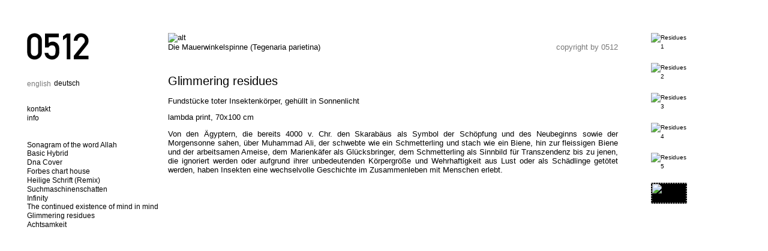

--- FILE ---
content_type: text/html; charset=utf-8
request_url: https://zerofivetwelve.net/de/glimmering-residues-6
body_size: 19258
content:
<?xml version="1.0" encoding="utf-8"?>
<!DOCTYPE html PUBLIC "-//W3C//DTD XHTML 1.0 Strict//EN" "http://www.w3.org/TR/xhtml1/DTD/xhtml1-strict.dtd">
<html xmlns="http://www.w3.org/1999/xhtml" xml:lang="de" lang="de" dir="ltr" >
	<head>
		<base href="https://zerofivetwelve.net/de/glimmering-residues-6" />
	<meta http-equiv="content-type" content="text/html; charset=utf-8" />
	<meta name="generator" content="Joomla! - Open Source Content Management" />
	<title>0512 zerofivetwelve - Glimmering residues</title>
	<link href="/templates/0512/favicon.ico" rel="shortcut icon" type="image/vnd.microsoft.icon" />
	<link href="/media/mod_languages/css/template.css?17e9d5df71d73ea75f7d3e9e35895ba8" rel="stylesheet" type="text/css" />
	<link href="/plugins/system/cookiespolicynotificationbar/assets/css/cpnb-style.min.css" rel="stylesheet" media="all" type="text/css" />
	<style type="text/css">


/* BEGIN: Cookies Policy Notification Bar - J! system plugin (Powered by: Web357.com) */
.cpnb-outer { border-color: rgba(32, 34, 38, 1); }
.cpnb-outer.cpnb-div-position-top { border-bottom-width: 1px; }
.cpnb-outer.cpnb-div-position-bottom { border-top-width: 1px; }
.cpnb-outer.cpnb-div-position-top-left, .cpnb-outer.cpnb-div-position-top-right, .cpnb-outer.cpnb-div-position-bottom-left, .cpnb-outer.cpnb-div-position-bottom-right { border-width: 1px; }
.cpnb-message { color: #f1f1f3; }
.cpnb-message a { color: #ffffff }
.cpnb-button, .cpnb-button-ok, .cpnb-m-enableAllButton { -webkit-border-radius: 4px; -moz-border-radius: 4px; border-radius: 4px; font-size: 12px; color: #ffffff; background-color: rgba(59, 137, 199, 1); }
.cpnb-button:hover, .cpnb-button:focus, .cpnb-button-ok:hover, .cpnb-button-ok:focus, .cpnb-m-enableAllButton:hover, .cpnb-m-enableAllButton:focus { color: #ffffff; background-color: rgba(49, 118, 175, 1); }
.cpnb-button-decline, .cpnb-button-delete, .cpnb-button-decline-modal, .cpnb-m-DeclineAllButton { color: #ffffff; background-color: rgba(119, 31, 31, 1); }
.cpnb-button-decline:hover, .cpnb-button-decline:focus, .cpnb-button-delete:hover, .cpnb-button-delete:focus, .cpnb-button-decline-modal:hover, .cpnb-button-decline-modal:focus, .cpnb-m-DeclineAllButton:hover, .cpnb-m-DeclineAllButton:focus { color: #ffffff; background-color: rgba(175, 38, 20, 1); }
.cpnb-button-cancel, .cpnb-button-reload, .cpnb-button-cancel-modal { color: #ffffff; background-color: rgba(90, 90, 90, 1); }
.cpnb-button-cancel:hover, .cpnb-button-cancel:focus, .cpnb-button-reload:hover, .cpnb-button-reload:focus, .cpnb-button-cancel-modal:hover, .cpnb-button-cancel-modal:focus { color: #ffffff; background-color: rgba(54, 54, 54, 1); }
.cpnb-button-settings, .cpnb-button-settings-modal { color: #ffffff; background-color: rgba(90, 90, 90, 1); }
.cpnb-button-settings:hover, .cpnb-button-settings:focus, .cpnb-button-settings-modal:hover, .cpnb-button-settings-modal:focus { color: #ffffff; background-color: rgba(54, 54, 54, 1); }
.cpnb-button-more-default, .cpnb-button-more-modal { color: #ffffff; background-color: rgba(123, 138, 139, 1); }
.cpnb-button-more-default:hover, .cpnb-button-more-modal:hover, .cpnb-button-more-default:focus, .cpnb-button-more-modal:focus { color: #ffffff; background-color: rgba(105, 118, 119, 1); }
.cpnb-m-SaveChangesButton { color: #ffffff; background-color: rgba(133, 199, 136, 1); }
.cpnb-m-SaveChangesButton:hover, .cpnb-m-SaveChangesButton:focus { color: #ffffff; background-color: rgba(96, 153, 100, 1); }
/* center alignment */
.cpnb-message { text-align: center; float: none; display: inline-block; }
.cpnb-buttons { display: inline-block; float: none; margin-left: 20px; }
@media (max-width: 1580px) {
  .cpnb-message { float: none; display: block; width: 100%; display: block; clear: both; margin-bottom: 15px; }
  .cpnb-buttons { float: none; display: block; width: 100%; clear: both; text-align: center; margin-top: 0; margin-left: 0; margin-bottom: 10px; right: 0; position: relative; }
}
@media only screen and (max-width: 600px) {
.cpnb-left-menu-toggle::after, .cpnb-left-menu-toggle-button {
content: "Categories";
}
}
/* END: Cookies Policy Notification Bar - J! system plugin (Powered by: Web357.com) */

	</style>
	<script src="/media/jui/js/jquery.min.js?17e9d5df71d73ea75f7d3e9e35895ba8" type="text/javascript"></script>
	<script src="/media/jui/js/jquery-noconflict.js?17e9d5df71d73ea75f7d3e9e35895ba8" type="text/javascript"></script>
	<script src="/media/jui/js/jquery-migrate.min.js?17e9d5df71d73ea75f7d3e9e35895ba8" type="text/javascript"></script>
	<script src="/media/system/js/caption.js?17e9d5df71d73ea75f7d3e9e35895ba8" type="text/javascript"></script>
	<script src="/media/jui/js/bootstrap.min.js?17e9d5df71d73ea75f7d3e9e35895ba8" type="text/javascript"></script>
	<script src="/plugins/system/cookiespolicynotificationbar/assets/js/cookies-policy-notification-bar.min.js" type="text/javascript"></script>
	<script type="text/javascript">
jQuery(window).on('load',  function() {
				new JCaption('img.caption');
			});

// BEGIN: Cookies Policy Notification Bar - J! system plugin (Powered by: Web357.com)
var cpnb_config = {"w357_joomla_caching":"0","w357_position":"bottom","w357_show_close_x_icon":"1","w357_hide_after_time":"yes","w357_duration":"20","w357_animate_duration":"1000","w357_limit":"0","w357_message":"Diese Website verwendet ausschließlich Session-Cookies. Darüber hinaus werden keine weiteren Daten gespeichert. ","w357_display_ok_btn":"1","w357_buttonText":"Ok","w357_display_decline_btn":"0","w357_buttonDeclineText":"Ablehnen","w357_display_cancel_btn":"0","w357_buttonCancelText":"Schließen","w357_display_settings_btn":0,"w357_buttonSettingsText":"Einstellungen","w357_buttonMoreText":"Weitere Informationen","w357_buttonMoreLink":"","w357_display_more_info_btn":"0","w357_fontColor":"#f1f1f3","w357_linkColor":"#ffffff","w357_fontSize":"12px","w357_backgroundColor":"rgba(50, 58, 69, 1)","w357_borderWidth":"1","w357_body_cover":"1","w357_overlay_state":"0","w357_overlay_color":"rgba(10, 10, 10, 0.3)","w357_height":"auto","w357_cookie_name":"cookiesDirective","w357_link_target":"_self","w357_popup_width":"800","w357_popup_height":"600","w357_customText":"\u003Ch1\u003EVereinbarung zur Verwendung von Cookies\u003C\/h1\u003E\r\n\u003Chr \/\u003E\r\n\u003Ch3\u003EAllgemeine Verwendung\u003C\/h3\u003E\r\n\u003Cp\u003EWir verwenden Cookies, Tracking Pixels und ähnliche Technologien auf unserer Website. Cookies sind kleine Dateien, die von uns erstellt und auf Ihrem Gerät gespeichert werden. Unsere Website verwendet Cookies, die von uns oder von Dritten zu verschiedenen Zwecken im Rahmen der Verwendung und Funktionalität einschließlich der Personalisierung unserer Website abgelegt werden. Es ist möglich, dass Cookies verwendet werden, um zu nachzuvollziehen, wie Sie die Website verwenden und so zielgerichtete Werbung anzuzeigen.\u003C\/p\u003E\r\n\u003Ch3\u003EDritt-Anbieter\u003C\/h3\u003E\r\n\u003Cp\u003EUnsere Website nutzt verschiedene Dienste von Dritt-Anbietern. Wenn Sie auf unserer Website sind, können diese Dienste anonyme Cookies im Browser des Benutzers ablegen und diese Cookies mit in der Cookie-Datei des Besuchers speichern. Im folgenden eine Liste einiger derartiger Dienste: Google, Facebook, Twitter, Adroll, MailChimp, Sucuri, Intercom und andere soziale Netzwerke, Anzeigen-Agenturen, Sicherheits-Software wie z.B. Firewalls, Datenanalyse-Unternehmen und Anbieter von Internetzugängen. Diese Dienste sammeln möglicherweise auch anonyme Identifizierungsmerkmale wie die IP-Adresse, den HTTP-Referrer, die eindeutige Geräte-Kennung und andere nicht-persönliche Informationen zur Identifizierung sowie Server Logfiles.\u003C\/p\u003E\r\n\u003Chr \/\u003E","w357_more_info_btn_type":"custom_text","w357_blockCookies":"0","w357_autoAcceptAfterScrolling":"0","w357_numOfScrolledPixelsBeforeAutoAccept":"300","w357_reloadPageAfterAccept":"0","w357_enableConfirmationAlerts":"0","w357_enableConfirmationAlertsForAcceptBtn":0,"w357_enableConfirmationAlertsForDeclineBtn":0,"w357_enableConfirmationAlertsForDeleteBtn":0,"w357_confirm_allow_msg":"Hiermit erlauben Sie, dass diese Website in diesem Browser Cookies setzen und verwenden darf. Sind Sie sicher, dass Sie diese Funktion aktivieren und erlauben möchten?","w357_confirm_delete_msg":"Hiermit löschen Sie die von dieser Website in diesem Browser gesetzen Cookies. Sind Sie sicher, dass Sie alle Cookies dieser Website deaktivieren und löschen möchten?","w357_show_in_iframes":"0","w357_shortcode_is_enabled_on_this_page":0,"w357_base_url":"https:\/\/zerofivetwelve.net\/","w357_current_url":"https:\/\/zerofivetwelve.net\/de\/glimmering-residues-6","w357_always_display":"0","w357_show_notification_bar":true,"w357_expiration_cookieSettings":"365","w357_expiration_cookieAccept":"365","w357_expiration_cookieDecline":"180","w357_expiration_cookieCancel":"3","w357_accept_button_class_notification_bar":"cpnb-accept-btn","w357_decline_button_class_notification_bar":"cpnb-decline-btn","w357_cancel_button_class_notification_bar":"cpnb-cancel-btn","w357_settings_button_class_notification_bar":"cpnb-settings-btn","w357_moreinfo_button_class_notification_bar":"cpnb-moreinfo-btn","w357_accept_button_class_notification_bar_modal_window":"cpnb-accept-btn-m","w357_decline_button_class_notification_bar_modal_window":"cpnb-decline-btn-m","w357_save_button_class_notification_bar_modal_window":"cpnb-save-btn-m","w357_buttons_ordering":"[\u0022ok\u0022,\u0022decline\u0022,\u0022cancel\u0022,\u0022settings\u0022,\u0022moreinfo\u0022]"};
// END: Cookies Policy Notification Bar - J! system plugin (Powered by: Web357.com)


// BEGIN: Cookies Policy Notification Bar - J! system plugin (Powered by: Web357.com)
var cpnb_cookiesCategories = {"cookie_categories_group0":{"cookie_category_id":"required-cookies","cookie_category_name":"Required Cookies","cookie_category_description":"The Required or Functional cookies relate to the functionality of our websites and allow us to improve the service we offer to you through our websites, for example by allowing you to carry information across pages of our website to avoid you having to re-enter information, or by recognizing your preferences when you return to our website.","cookie_category_checked_by_default":"2","cookie_category_status":"1"},"cookie_categories_group1":{"cookie_category_id":"analytical-cookies","cookie_category_name":"Analytical Cookies","cookie_category_description":"Analytical cookies allow us to recognize and to count the number of visitors to our website, to see how visitors move around the website when they are using it and to record which content viewers view and are interested in. This helps us to determine how frequently particular pages and advertisements are visited and to determine the most popular areas of our website. This helps us to improve the service which we offer to you by helping us make sure our users are finding the information they are looking for, by providing anonymized demographic data to third parties in order to target advertising more appropriately to you, and by tracking the success of advertising campaigns on our website.","cookie_category_checked_by_default":"1","cookie_category_status":"1"},"cookie_categories_group2":{"cookie_category_id":"social-media-cookies","cookie_category_name":"Social Media","cookie_category_description":"These cookies allow you to share Website content with social media platforms (e.g., Facebook, Twitter, Instagram). We have no control over these cookies as they are set by the social media platforms themselves.","cookie_category_checked_by_default":"1","cookie_category_status":"1"},"cookie_categories_group3":{"cookie_category_id":"targeted-advertising-cookies","cookie_category_name":"Targeted Advertising Cookies","cookie_category_description":"Advertising and targeting cookies are used to deliver advertisements more relevant to you, but can also limit the number of times you see an advertisement and be used to chart the effectiveness of an ad campaign by tracking users’ clicks. They can also provide security in transactions. They are usually placed by third-party advertising networks with a website operator’s permission but can be placed by the operator themselves. They can remember that you have visited a website, and this information can be shared with other organizations, including other advertisers. They cannot determine who you are though, as the data collected is never linked to your profile. ","cookie_category_checked_by_default":"1","cookie_category_status":"1"}};
// END: Cookies Policy Notification Bar - J! system plugin (Powered by: Web357.com)


// BEGIN: Cookies Policy Notification Bar - J! system plugin (Powered by: Web357.com)
var cpnb_manager = {"w357_m_modalState":"0","w357_m_floatButtonState":"1","w357_m_floatButtonPosition":"bottom_left","w357_m_HashLink":"cookies","w357_m_modal_menuItemSelectedBgColor":"rgba(200, 200, 200, 1)","w357_m_saveChangesButtonColorAfterChange":"rgba(13, 92, 45, 1)","w357_m_floatButtonIconSrc":"https:\/\/zerofivetwelve.net\/media\/plg_system_cookiespolicynotificationbar\/icons\/cpnb-cookies-manager-icon-1-64x64.png","w357_m_FloatButtonIconType":"image","w357_m_FloatButtonIconFontAwesomeName":"fas fa-cookie-bite","w357_m_FloatButtonIconFontAwesomeSize":"fa-lg","w357_m_FloatButtonIconFontAwesomeColor":"rgba(61, 47, 44, 0.84)","w357_m_FloatButtonIconUikitName":"cog","w357_m_FloatButtonIconUikitSize":"1","w357_m_FloatButtonIconUikitColor":"rgba(61, 47, 44, 0.84)","w357_m_floatButtonText":"Cookie Manager","w357_m_modalHeadingText":"Erweiterte Cookie Einstellungen","w357_m_checkboxText":"Aktiviert","w357_m_lockedText":"(Gesperrt)","w357_m_EnableAllButtonText":"Allow All Cookies","w357_m_DeclineAllButtonText":"Alle Cookies ablehnen","w357_m_SaveChangesButtonText":"Einstellungen speichern","w357_m_confirmationAlertRequiredCookies":"Diese Cookies sind für diese Website unbedingt erforderlich. Sie können diese Kategorie von Cookies nicht deaktivieren. Vielen Dank für dein Verständnis!"};
// END: Cookies Policy Notification Bar - J! system plugin (Powered by: Web357.com)

	</script>

	  <link rel="stylesheet" href="/templates/0512/css/template.css" type="text/css" />
	  <script type="text/javascript">
	  jQuery(document).ready(function() {
		markActiveProject();
	  });
	  function markActiveProject()
	  {
		var el = document.getElementsByName("activeProject");
		if (el)
		{
		if (el.length) {
		  var item = el[0].value;
		  var li = document.getElementsByTagName("li");
		  for (i = 0; i < li.length; i++)
		  {
			if (li[i].className==item)
			{
			  li[i].style.listStylePosition='outside';
			  li[i].style.listStyleImage="url(/templates/0512/images/bullet.png)";
			  break;
			}
		  }
		}
		}
	  }
	  
	  </script>
  </head> 
  <body class="body">
    <div id="container">
      <div id="top">
        <div id="top1">
          
        </div>
              </div>
      <div id="left">
        <div id="lefttop">
          		<div class="moduletable_empty">
						<ul class="nav menu mod-list">
<li class="item-71 default"><a href="/de/" >Leer</a></li></ul>
		</div>
	
        </div>
                <div id="leftcontent">
          		<div class="moduletable_lang">
						<div class="mod-languages_lang">

	<ul class="lang-inline" dir="ltr">
						<li>
			<a href="/en/glimmering-residues-6">
							english						</a>
			</li>
							</ul>

	<div class="posttext"><p>deutsch</p></div>
</div>
		</div>
			<div class="moduletable_menu_contact">
						<ul class="nav menu_contact mod-list">
<li class="item-56"><a href="/de/kontakt" >kontakt</a></li><li class="item-55"><a href="/de/info" >info</a></li></ul>
		</div>
			<div class="moduletable_menu">
						<ul class="nav menu mod-list">
<li class="item-57"><a href="/de/sonagram-of-the-word-allah" >Sonagram of the word Allah</a></li><li class="item-104"><a href="/de/basic-hybrid" >Basic Hybrid</a></li><li class="item-98"><a href="/de/dna-cover" >Dna Cover</a></li><li class="item-135"><a href="/de/forbes-chart-house" >Forbes chart house</a></li><li class="item-122"><a href="/de/heilige-schrift-remix" >Heilige Schrift (Remix)</a></li><li class="item-121"><a href="/de/suchmaschinenschatten" >Suchmaschinenschatten</a></li><li class="item-59"><a href="/de/infinity" >Infinity</a></li><li class="item-58"><a href="/de/continued-existence-of-mind-in-mind" >The continued existence of mind in mind</a></li><li class="item-54"><a href="/de/glimmering-residues" >Glimmering residues</a></li><li class="item-134"><a href="/de/achtsamkeit" >Achtsamkeit</a></li></ul>
		</div>
	
        </div>
                      </div>
      <div id="mid">
                <div id="midcontent">
          <div class="item-page_thumb_menu" itemscope itemtype="https://schema.org/Article">
	<meta itemprop="inLanguage" content="de" />
	
		
						
		
	
	
		
								<div itemprop="articleBody">
		<table class="project_content" border="0">
<tbody>
<tr>
<td class="bild" colspan="2"><img src="/images/stories/0512/Residues/spinne6.jpg" alt="alt" width="750" height="500" /></td>
</tr>
<tr>
<td class="bild_kurztitel">Die Mauerwinkelspinne (Tegenaria parietina)</td>
<td class="bild_copy">copyright by 0512</td>
</tr>
</tbody>
</table>
<p><div class="bild_titel">Glimmering residues</div>
<div class="bild_text">
<p>Fundstücke toter Insektenkörper, gehüllt in Sonnenlicht</p>
<p>lambda print, 70x100 cm</p>
<p>Von den Ägyptern, die bereits 4000 v. Chr. den Skarabäus als Symbol der Schöpfung und des Neubeginns sowie der Morgensonne sahen, über Muhammad Ali, der schwebte wie ein Schmetterling und stach wie ein Biene, hin zur fleissigen Biene und der arbeitsamen Ameise, dem Marienkäfer als Glücksbringer, dem Schmetterling als Sinnbild für Transzendenz bis zu jenen, die ignoriert werden oder aufgrund ihrer unbedeutenden Körpergröße und Wehrhaftigkeit aus Lust oder als Schädlinge getötet werden, haben Insekten eine wechselvolle Geschichte im Zusammenleben mit Menschen erlebt.</p>
</div><input type="hidden" name="activeProject" value="item-54" /></p> 	</div>

	
							</div>

          
        </div>
              </div>
      <div id="right">
                <div id="righttop">
          		<div class="moduletable_menu_thumb">
						<ul class="nav menu_thumb mod-list">
<li class="item-65"><a href="/de/glimmering-residues-1" ><img src="/images/Hummel1_klein.png" alt="Residues 1" /></a></li><li class="item-66"><a href="/de/glimmering-residues-2" ><img src="/images/kaefer3_klein.png" alt="Residues 2" /></a></li><li class="item-67"><a href="/de/glimmering-residues-3" ><img src="/images/jungfer4_klein.png" alt="Residues 3" /></a></li><li class="item-68"><a href="/de/glimmering-residues-4" ><img src="/images/Fliege2_klein.png" alt="Residues 4" /></a></li><li class="item-69"><a href="/de/glimmering-residues-5" ><img src="/images/kaefer5_klein.png" alt="Residues 5" /></a></li><li class="item-70 current active"><a href="/de/glimmering-residues-6" ><img src="/images/spinne6_klein.png" alt="Residues 6" /></a></li></ul>
		</div>
	
        </div>
                              </div>
          </div>
    
  </body>
</html>

--- FILE ---
content_type: text/css
request_url: https://zerofivetwelve.net/templates/0512/css/template.css
body_size: 3907
content:
@charset "utf-8";
body
{
  /* general document fonts and color */
	font-family: Arial, "Lucida Sans Unicode","Lucida Grande",Verdana, Helvetica, sans-serif;
	color:#000;
	margin:0;
	font-size: 100.01%;
	line-height:.95em;
}

*[class="body"] 
{ 
}

#container {
	margin: 0; 
	text-align: left; 
  width:1200px;
  min-height:800px;
	/*overflow:auto;*/
}

#top {
	margin: 0 auto;
}

#top1 {
  height:55px;
	background-repeat:no-repeat;
}

#top2 {
  height:38px;
}

#left {
	float: left;
	width: 280px;
	margin: 0px;
}

#lefttop  {
  height:60px;
	background:transparent url(../images/0512LOGOklein.png) 45px top no-repeat;
}

#leftcontent {
}

#leftbottom {
}

#mid {
	float: left;
	width: 750px;
	font-size:.8em;
}

#midtop {
}

#midcontent {
}

#midcontent a, #midcontent a:link, #midcontent a:visited  {
	color: #000;
	text-decoration: none;
	padding:0 0 0 3px;
}

#midcontent a:hover {
  color:#787878;
}

#midbottom {
}

#right {
	float: left;
	width: 170px;
	margin: 0px;
	overflow:auto;
	font-size:.65em;
}

#righttop  {
}

#rightcontent {
}

#rightbottom {
}

#footer {
	width: 100%;
	height: 55px;
	line-height: 25px;
	float: left;
	text-align: center;
	overflow:auto;
	font-size:.75em;
}

a:link, a:visited   {
	color: black;
	text-decoration: none;
	vertical-align:middle;
}

a:hover  {
	text-decoration: none;
}

h1, h2, h3, h4 {
	font-family:Arial,"Times New Roman", Georgia, Times, serif;
  font-weight: bold;
}

h1 {
	font-size: 2em;
}

h2 {
	font-size: 1.6em;
}

h3 {
  font-size: 1.2em;
  margin:0;
}

body.intro {
  margin:150px 0 0 60px;
}
.tool-tip {
	color:#FFFFFF;
	width:139px;
	z-index:13000;
}

.tool-title {
	background:transparent url(../images/tooltip.png) repeat scroll left top;
	color:#FFA308;
	font-size:11px;
	font-weight:bold;
	margin:0;
	padding:8px 8px 4px;
}

.tool-text {
	background:transparent url(../images/tooltip.png) repeat scroll right bottom;
	font-size:11px;
	padding:4px 8px 8px;
}

.moduletable_title {
  margin-left:45px;
  margin-top:10px;
  height:60px;
}

.moduletable_menu, .moduletable_menu_contact, .moduletable_lang {
  margin: 5px 5px 0 25px;
  font-size:12px;
  overflow:auto;
  padding-bottom: 5px;
}

ul.menu_contact {
  margin: 5px 0 20px 0;
}

ul.menu {
  margin: 0px 0 5px 0;
}

ul.menu, ul.menu_contact, ul.lang-inline {
  padding-left:20px;
  line-height:14px;
}

ul.menu li, ul.menu_contact li {
  list-style: none;
}

ul.menu li.current, ul.menu_contact li.current {
  list-style-position:outside;
  list-style-image: url(../images/bullet.png);
}
ul.menu li a:hover, ul.menu_contact li a:hover {
  color:#787878;
}

ul.menu_thumb {
  margin:0 0 0 55px;
  padding:0;
}

ul.menu_thumb li {
  display:block;
  list-style:none;
  /*margin-bottom:10px;*/
  height:50px;
  width: 60px;
}

ul.menu_thumb img {
  border:none;
}

ul.menu_thumb img:hover {
  background-color: black;
}
ul.menu_thumb li.active img {
  background-color: black;
  border: 2px dotted gray;
}

.moduletable_lang ul li {
  display:block;
  float: left;
  list-style:none;
  margin:0;
  padding:0 5px 0 0;
}

ul.lang-inline li a {
  color: #787878;
}

ul.lang-inline li.lang-active a {
  color: #000;
}

table {
  padding:0;
  margin:0;
  border-collapse:collapse;
  border:none;
}

td {
  padding:0;
  margin:0;
  vertical-align:top;
}

.project_content {
  width:100%;
}

.bild {
  min-height:500px;
}

.bild_kurztitel {
  width:80%;
  height:1.5em;
  text-align:left;
}

.bild_copy {
  text-align:right;
  height:1.5em;
  color:#787878;
}

.bild_titel {
  font-size:20px;
  padding-top:20px;
  line-height:25px;
}

.bild_text {
  text-align:justify;
}

.moduletable_empty {
  display:none;
}